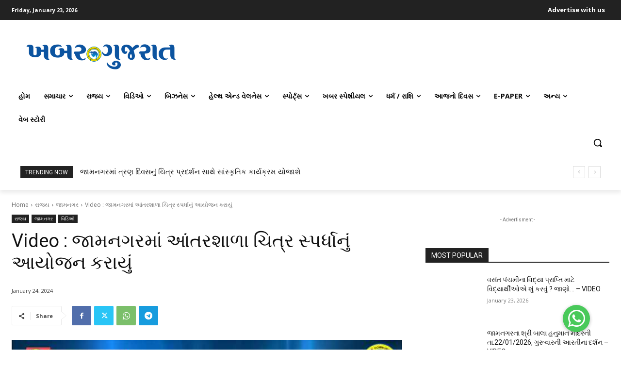

--- FILE ---
content_type: text/html; charset=UTF-8
request_url: https://khabargujarat.com/wp-admin/admin-ajax.php?td_theme_name=Newspaper&v=12.7.1
body_size: 44
content:
{"116884":56}

--- FILE ---
content_type: text/html; charset=utf-8
request_url: https://www.google.com/recaptcha/api2/aframe
body_size: 268
content:
<!DOCTYPE HTML><html><head><meta http-equiv="content-type" content="text/html; charset=UTF-8"></head><body><script nonce="CDDJ7nAWyYeo6UrGXtbZkw">/** Anti-fraud and anti-abuse applications only. See google.com/recaptcha */ try{var clients={'sodar':'https://pagead2.googlesyndication.com/pagead/sodar?'};window.addEventListener("message",function(a){try{if(a.source===window.parent){var b=JSON.parse(a.data);var c=clients[b['id']];if(c){var d=document.createElement('img');d.src=c+b['params']+'&rc='+(localStorage.getItem("rc::a")?sessionStorage.getItem("rc::b"):"");window.document.body.appendChild(d);sessionStorage.setItem("rc::e",parseInt(sessionStorage.getItem("rc::e")||0)+1);localStorage.setItem("rc::h",'1769148635246');}}}catch(b){}});window.parent.postMessage("_grecaptcha_ready", "*");}catch(b){}</script></body></html>

--- FILE ---
content_type: application/javascript; charset=utf-8
request_url: https://fundingchoicesmessages.google.com/f/AGSKWxUDi6BwKIqmIjGeguWDboZwOARuK-cz-pNVJt_pDeT3Ciwj-uxF9yQZWne26LLDEluswsy7O5dwmwGVtA6zmvjJr2oZic3F2c6yps0EsA13SM8JnJCDbZG1oIC5WGVYPcb__XrIaIZRtlKtnvik0QoTllniVJyyBDtjlGai9odMum-s0it2qEWmTnLT/_/ysc_csc_news/ad5.-ad-336x280-_ads.php?.info/ads-
body_size: -1289
content:
window['fa6c2ed1-76e9-406f-b822-e905338ca332'] = true;